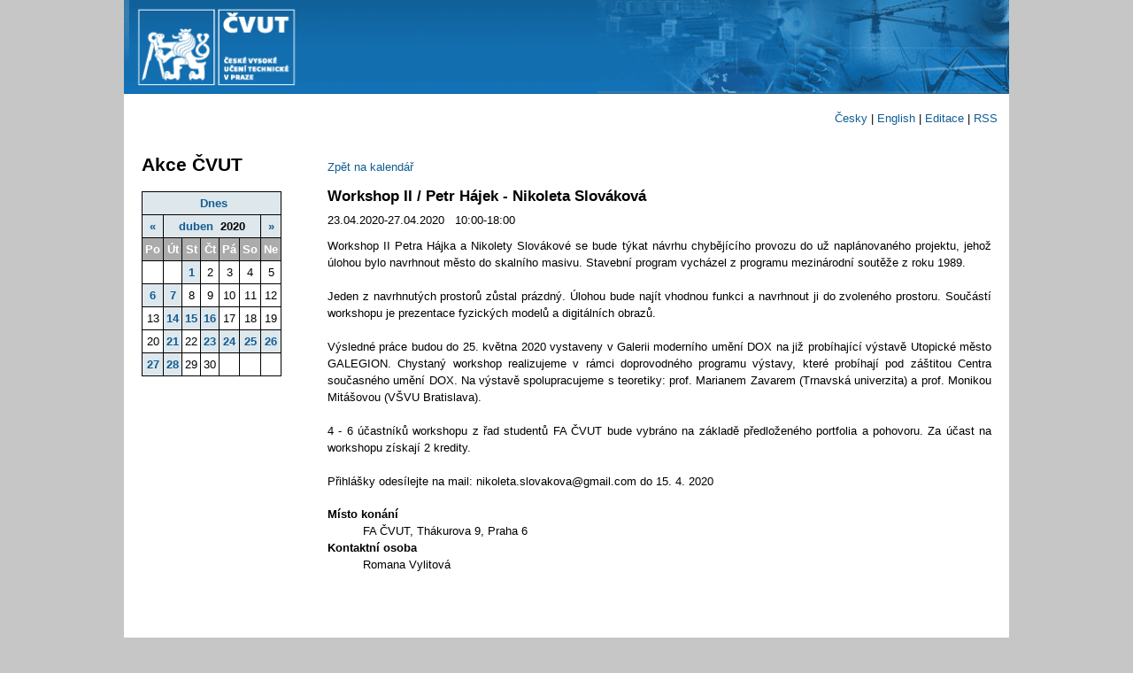

--- FILE ---
content_type: text/html; charset=UTF-8
request_url: https://akce.cvut.cz/index.php?node=cal_item&year=2020&month=4&idevent=5708&lang=cz
body_size: 8087
content:
    
<!DOCTYPE html PUBLIC "-//W3C//DTD XHTML 1.0 Strict//EN"
        "http://www.w3.org/TR/2000/REC-xhtml1-20000126/DTD/xhtml1-strict.dtd">
<html xmlns="http://www.w3.org/1999/xhtml" xml:lang="cs" lang="cs">
  <head>
    <title>Kalendář akcí ČVUT</title>
    <meta http-equiv="content-type" content="text/html; charset=utf-8" />
    <meta name="description" content="Kalendář akcí Českého vysokého učení technického v Praze" />
    <meta name="webmaster" content="webmaster@cvut.cz" />
    <meta name="viewport" content="width=device-width, initial-scale=1.0"/>
    <link href="styl/cal.css" type="text/css" rel="stylesheet" />
    <link href="styl/base.css" type="text/css" rel="stylesheet" />
    <link href="styl/cvut.css" type="text/css" rel="stylesheet" />
    <link rel="shortcut icon" href="styl/favicon.ico.gif" />
    <!-- SVN: $Id: head.tpl 18 2007-08-16 09:23:16Z abtris $  -->

    <script type="text/javascript">
      var gaJsHost = (("https:" == document.location.protocol) ? "https://ssl." : "http://www.");
      document.write(unescape("%3Cscript src='" + gaJsHost + "google-analytics.com/ga.js' type='text/javascript'%3E%3C/script%3E"));
    </script>
    <script type="text/javascript">
      var pageTracker = _gat._getTracker("UA-79221-26");
      pageTracker._initData();
      pageTracker._trackPageview();
    </script>

  </head>

  <body>
    <div id="box">
      <div id="head">
                  <a href="https://akce.cvut.cz/"><img src="styl/cvut_logo.png" alt="cvut_logo" /></a>
              </div> <!-- end head -->
      <div id="menu">
        <div class="user"><a href="?node=calendar">Česky</a> | <a href="?node=calendar&amp;lang=en">English</a> | <a href="https://akce.cvut.cz/?node=login">Editace</a> | <a href="?node=inforss">RSS</a></div>
 
      </div>
      <div id="main">
         

    <div id="leftcol">
      <h1>Akce ČVUT</h1>
    
    <table id="calendar" border="1" class="print">
      <tr>
        <th colspan="7">&nbsp;<a href="index.php?node=calendar&amp;year=2026&amp;month=1&amp;day=20&amp;lang=cz">Dnes</a></th>
      </tr>

      <tr>
        <th><a href="index.php?node=calendar&amp;month=3&amp;year=2020&amp;lang=cz">&laquo;</a></th>
        <th colspan="5">&nbsp;<a href="index.php?node=calendar&amp;year=2020&amp;month=4&amp;lang=cz">duben</a>&nbsp;&nbsp;2020&nbsp;</th>
        <th><a href="index.php?node=calendar&amp;month=5&amp;year=2020&amp;lang=cz">&raquo;</a></th>
      </tr>

      <tr align='center'>
        <th style='background:#ABABAB; color:white; font-weight:bold; width=210'>Po</th>
        <th style='background:#ABABAB; color:white; font-weight:bold; width=210'>Út</th>
        <th style='background:#ABABAB; color:white; font-weight:bold; width=210'>St</th>
        <th style='background:#ABABAB; color:white; font-weight:bold; width=210'>Čt</th>
        <th style='background:#ABABAB; color:white; font-weight:bold; width=210'>Pá</th>
        <th style='background:#ABABAB; color:white; font-weight:bold; width=210'>So</th>
        <th style='background:#ABABAB; color:white; font-weight:bold; width=210'>Ne</th>
      </tr>
      <tr align='center'>
        <td>&nbsp;</td>
        <td>&nbsp;</td>
        <td style='font-weight:bold; background:rgb(222, 231, 236);'><a href='index.php?node=calendar&amp;year=2020&amp;month=4&amp;day=1&amp;lang=cz'>1</a></td>
        <td>2</td>
        <td>3</td>
        <td>4</td>
        <td>5</td>
      </tr>
      <tr align='center'>
        <td style='font-weight:bold; background:rgb(222, 231, 236);'><a href='index.php?node=calendar&amp;year=2020&amp;month=4&amp;day=6&amp;lang=cz'>6</a></td>
        <td style='font-weight:bold; background:rgb(222, 231, 236);'><a href='index.php?node=calendar&amp;year=2020&amp;month=4&amp;day=7&amp;lang=cz'>7</a></td>
        <td>8</td>
        <td>9</td>
        <td>10</td>
        <td>11</td>
        <td>12</td>
      </tr>
      <tr align='center'>
        <td>13</td>
        <td style='font-weight:bold; background:rgb(222, 231, 236);'><a href='index.php?node=calendar&amp;year=2020&amp;month=4&amp;day=14&amp;lang=cz'>14</a></td>
        <td style='font-weight:bold; background:rgb(222, 231, 236);'><a href='index.php?node=calendar&amp;year=2020&amp;month=4&amp;day=15&amp;lang=cz'>15</a></td>
        <td style='font-weight:bold; background:rgb(222, 231, 236);'><a href='index.php?node=calendar&amp;year=2020&amp;month=4&amp;day=16&amp;lang=cz'>16</a></td>
        <td>17</td>
        <td>18</td>
        <td>19</td>
      </tr>
      <tr align='center'>
        <td>20</td>
        <td style='font-weight:bold; background:rgb(222, 231, 236);'><a href='index.php?node=calendar&amp;year=2020&amp;month=4&amp;day=21&amp;lang=cz'>21</a></td>
        <td>22</td>
        <td style='font-weight:bold; background:rgb(222, 231, 236);'><a href='index.php?node=calendar&amp;year=2020&amp;month=4&amp;day=23&amp;lang=cz'>23</a></td>
        <td style='font-weight:bold; background:rgb(222, 231, 236);'><a href='index.php?node=calendar&amp;year=2020&amp;month=4&amp;day=24&amp;lang=cz'>24</a></td>
        <td style='font-weight:bold; background:rgb(222, 231, 236);'><a href='index.php?node=calendar&amp;year=2020&amp;month=4&amp;day=25&amp;lang=cz'>25</a></td>
        <td style='font-weight:bold; background:rgb(222, 231, 236);'><a href='index.php?node=calendar&amp;year=2020&amp;month=4&amp;day=26&amp;lang=cz'>26</a></td>
      </tr>
      <tr align='center'>
        <td style='font-weight:bold; background:rgb(222, 231, 236);'><a href='index.php?node=calendar&amp;year=2020&amp;month=4&amp;day=27&amp;lang=cz'>27</a></td>
        <td style='font-weight:bold; background:rgb(222, 231, 236);'><a href='index.php?node=calendar&amp;year=2020&amp;month=4&amp;day=28&amp;lang=cz'>28</a></td>
        <td>29</td>
        <td>30</td>
        <td>&nbsp;</td>
        <td>&nbsp;</td>
        <td>&nbsp;</td>
      </tr>

    </table>


    </div>
    <div id="maincol">
      <p><a href="index.php?node=calendar&amp;year=2020&amp;month=4&amp;lang=cz">Zpět na kalendář</a></p>
      <div id="event_item">
        <h3>Workshop II / Petr Hájek - Nikoleta Slováková</h3>
        <p>
          23.04.2020-27.04.2020          &nbsp;
          10:00-18:00
        </p>
        <p>
          Workshop II Petra Hájka a Nikolety Slovákové se bude týkat návrhu chybějícího provozu do už naplánovaného projektu, jehož úlohou bylo navrhnout město do skalního masivu. Stavební program vycházel z programu mezinárodní soutěže z roku 1989.<br />
<br />
Jeden z navrhnutých prostorů zůstal prázdný. Úlohou bude najít vhodnou funkci a navrhnout ji do zvoleného prostoru. Součástí workshopu je prezentace fyzických modelů a digitálních obrazů.<br />
<br />
Výsledné práce budou do 25. května 2020 vystaveny v Galerii moderního umění DOX na již probíhající výstavě Utopické město GALEGION. Chystaný workshop realizujeme v rámci doprovodného programu výstavy, které probíhají pod záštitou Centra současného umění DOX. Na výstavě spolupracujeme s teoretiky: prof. Marianem Zavarem (Trnavská univerzita) a prof. Monikou Mitášovou (VŠVU Bratislava).<br />
<br />
4 - 6 účastníků workshopu z řad studentů FA ČVUT bude vybráno na základě předloženého portfolia a pohovoru. Za účast na workshopu získají 2 kredity.<br />
<br />
Přihlášky odesílejte na mail: nikoleta.slovakova@gmail.com do 15. 4. 2020
        </p>
        <dl>
          <dt>Místo konání</dt>
          <dd>FA ČVUT, Thákurova 9, Praha 6</dd>



          <dt>Kontaktní osoba</dt>
          <dd>Romana Vylitová</dd>

        </dl>
        <br />
      </div>
    </div>
    <br />
    <br style='clear:left;' />
    <br /> 
        <br class="clr" />
      </div><!-- end main -->

      <div id="footer">
                  <p>Provozuje Výpočetní a informační centrum ČVUT</p>
          <div>&copy; 2005 České vysoké učení technické v Praze</div>
              </div><!-- end footer -->
    </div> <!-- end box -->
  </body>
</html>

--- FILE ---
content_type: text/css
request_url: https://akce.cvut.cz/styl/cal.css
body_size: 308
content:
#cal_main,#cal_left { float:left; margin:1em 0; }
#cal_main { width:500px; _width:480px; margin-left:4em; margin-top:0; padding:0; }
#cal_left { width:180px; margin:0 auto; }
#cal_left td a { border:none; }
#cal_main p { font-size:85%; }
#cal_main dl { margin:0; padding:0; }
#cal_main dl dt {color:black; }
